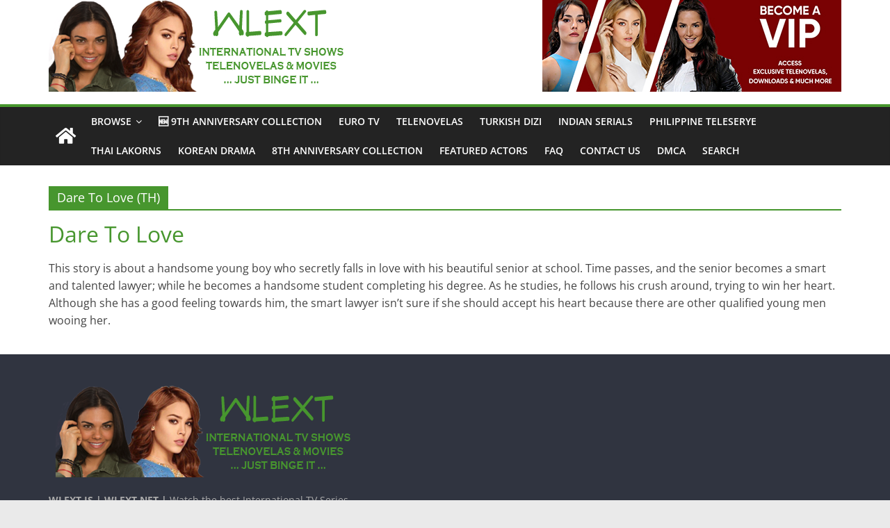

--- FILE ---
content_type: text/html; charset=UTF-8
request_url: https://wlext.is/tag/dare-to-love-th/
body_size: 15131
content:
<!DOCTYPE html>
<html lang="en-US">
<head>
	<!-- Global site tag (gtag.js) - Google Analytics -->
	<script async src="https://www.googletagmanager.com/gtag/js?id=UA-75722506-1"></script>
	<script>
	  window.dataLayer = window.dataLayer || [];
	  function gtag(){dataLayer.push(arguments);}
	  gtag('js', new Date());
	
	  gtag('config', 'UA-75722506-1');
	</script>

	<meta charset="UTF-8"/>
	<meta name="viewport" content="width=device-width, initial-scale=1">
	<link rel="profile" href="https://gmpg.org/xfn/11" />
	<meta name='robots' content='index, follow, max-image-preview:large, max-snippet:-1, max-video-preview:-1' />

	<!-- This site is optimized with the Yoast SEO plugin v18.9 - https://yoast.com/wordpress/plugins/seo/ -->
	<title>Dare To Love (TH) Archives - WLEXT</title><style id="rocket-critical-css">.screen-reader-text{clip:rect(1px,1px,1px,1px);position:absolute!important;height:1px;width:1px;overflow:hidden}.aligncenter{clear:both}.screen-reader-text{border:0;clip:rect(1px,1px,1px,1px);-webkit-clip-path:inset(50%);clip-path:inset(50%);height:1px;margin:-1px;overflow:hidden;padding:0;position:absolute;width:1px;word-wrap:normal!important}@font-face{font-family:'Open Sans';font-style:normal;font-weight:700;font-stretch:normal;font-display:fallback;src:url(https://wlext.is/wp-content/themes/colormag/assets/fonts/OpenSans-Bold.woff) format("woff")}@font-face{font-family:'Open Sans';font-style:italic;font-weight:700;font-stretch:normal;font-display:fallback;src:url(https://wlext.is/wp-content/themes/colormag/assets/fonts/OpenSans-BoldItalic.woff) format("woff")}@font-face{font-family:'Open Sans';font-style:normal;font-weight:800;font-stretch:normal;font-display:fallback;src:url(https://wlext.is/wp-content/themes/colormag/assets/fonts/OpenSans-ExtraBold.woff) format("woff")}@font-face{font-family:'Open Sans';font-style:italic;font-weight:800;font-stretch:normal;font-display:fallback;src:url(https://wlext.is/wp-content/themes/colormag/assets/fonts/OpenSans-ExtraBoldItalic.woff) format("woff")}@font-face{font-family:'Open Sans';font-style:italic;font-weight:400;font-stretch:normal;font-display:fallback;src:url(https://wlext.is/wp-content/themes/colormag/assets/fonts/OpenSans-Italic.woff) format("woff")}@font-face{font-family:'Open Sans';font-style:normal;font-weight:300;font-stretch:normal;font-display:fallback;src:url(https://wlext.is/wp-content/themes/colormag/assets/fonts/OpenSans-Light.woff) format("woff")}@font-face{font-family:'Open Sans';font-style:italic;font-weight:300;font-stretch:normal;font-display:fallback;src:url(https://wlext.is/wp-content/themes/colormag/assets/fonts/OpenSans-LightItalic.woff) format("woff")}@font-face{font-family:'Open Sans';font-style:normal;font-weight:500;font-stretch:normal;font-display:fallback;src:url(https://wlext.is/wp-content/themes/colormag/assets/fonts/OpenSans-Medium.woff) format("woff")}@font-face{font-family:'Open Sans';font-style:italic;font-weight:500;font-stretch:normal;font-display:fallback;src:url(https://wlext.is/wp-content/themes/colormag/assets/fonts/OpenSans-MediumItalic.woff) format("woff")}@font-face{font-family:'Open Sans';font-style:normal;font-weight:400;font-stretch:normal;font-display:fallback;src:url(https://wlext.is/wp-content/themes/colormag/assets/fonts/OpenSans-Regular.woff) format("woff")}@font-face{font-family:'Open Sans';font-style:normal;font-weight:600;font-stretch:normal;font-display:fallback;src:url(https://wlext.is/wp-content/themes/colormag/assets/fonts/OpenSans-SemiBold.woff) format("woff")}@font-face{font-family:'Open Sans';font-style:italic;font-weight:600;font-stretch:normal;font-display:fallback;src:url(https://wlext.is/wp-content/themes/colormag/assets/fonts/OpenSans-SemiBoldItalic.woff) format("woff")}@font-face{font-family:'Open Sans';font-style:normal;font-weight:400;font-stretch:normal;font-display:fallback;src:url(https://wlext.is/wp-content/themes/colormag/assets/fonts/OpenSans-VariableFont.woff) format("woff")}body{--color--light--primary:#9bc8da;--color--primary:#289dcc;--color--text--main:#333333;--color-gray--six:#888888}html,body,div,span,h1,h2,h3,p,a,strong,ul,li{border:0;font:inherit;font-size:100%;font-style:inherit;font-weight:inherit;margin:0;outline:0;padding:0;vertical-align:baseline}html{overflow-y:scroll;-webkit-text-size-adjust:100%;-ms-text-size-adjust:100%}*{-webkit-box-sizing:border-box;box-sizing:border-box}article,aside,footer,header,nav{display:block}ul{list-style:none}a img{border:0}h1,h2,h3{padding-bottom:18px;color:#333333;font-weight:normal;font-family:"Open Sans",sans-serif}h1{font-size:36px;line-height:1.2}h2{font-size:32px;line-height:1.2}h3{font-size:28px;line-height:1.2}body{color:#444444;font-size:16px;font-family:"Open Sans",serif;line-height:1.6;word-wrap:break-word}p{line-height:1.6;margin-bottom:15px}strong{font-weight:bold}i{font-style:italic}a{color:#289dcc;text-decoration:none}.inner-wrap{margin:0 auto;max-width:1140px}body{background-color:#eaeaea;padding-top:10px;padding-bottom:10px;background-size:cover}ul{list-style:none}li>ul{margin:0 0 0 10px}img{max-width:100%;height:auto;vertical-align:top;margin-bottom:18px}.widget img{max-width:100%}img.size-full{max-width:100%;height:auto}img.aligncenter{margin-bottom:1.625em}a img{border:0}nav li>ul{margin:0;list-style:none}#site-navigation{-webkit-box-shadow:0 0 2px rgba(0,0,0,0.1) inset;box-shadow:0 0 2px rgba(0,0,0,0.1) inset;position:relative;background-color:#232323;border-top:4px solid #289dcc;z-index:999}#site-navigation .inner-wrap{position:relative;display:-webkit-box;display:-ms-flexbox;display:flex;-webkit-box-align:center;-ms-flex-align:center;align-items:center}.home-icon .fa{color:#fff;font-size:26px}.main-navigation .home-icon a{padding:7px 10px}.main-navigation{width:100%;text-align:center}.main-navigation li{float:left;position:relative;font-family:"Open Sans",serif;font-weight:300}.main-navigation a{color:#fff;display:block;float:none;font-size:14px;font-weight:600;padding:10px 12px;text-transform:uppercase}.main-navigation li.menu-item-has-children>a::after,.main-navigation li li.menu-item-has-children>a::after{font-family:FontAwesome;font-style:normal;font-weight:normal;text-decoration:inherit;color:#fff;font-size:inherit;padding-left:6px}.main-navigation li.menu-item-has-children>a::after{content:"\f107";color:#fff}.main-navigation li li.menu-item-has-children>a::after{content:"\f105";position:absolute;right:8px}.sub-toggle{display:none}.main-navigation .sub-menu{background-color:#232323}.main-navigation ul li ul{left:-99999px;z-index:100}.main-navigation ul li ul{position:absolute;width:200px;top:100%}.main-navigation ul li ul li{float:none}.main-navigation ul li ul li a{border-top:none;float:none;font-size:14px;height:100%;padding:10px 15px;color:#fff;display:block;text-align:left;text-transform:none}.main-navigation ul li ul li ul{left:200px;top:0}.menu-toggle{display:none}.site-header .menu-toggle{color:#fff;margin:0;text-align:center;font-family:"Open Sans",serif;padding-bottom:0;line-height:1.2}.site-header .menu-toggle::before{content:"\f0c9";font-family:FontAwesome;font-style:normal;font-weight:normal;text-decoration:inherit;font-size:22px;color:#fff;padding:8px 12px;display:block}.fa{font-size:22px;color:#cccccc}#header-text-nav-container{background-color:#ffffff}#header-text-nav-wrap{padding:20px 0 25px}#header-left-section{float:left;display:-webkit-box;display:-ms-flexbox;display:flex;-webkit-box-align:center;-ms-flex-align:center;align-items:center}#header-logo-image{float:left;padding-right:20px}#header-logo-image img{width:auto;margin-bottom:0}#header-logo-image a{display:block}#header-text{float:left;padding-right:20px}#site-title{padding-bottom:0;line-height:1.2}#site-title a{color:#289dcc;font-size:46px}#site-description{line-height:24px;font-size:16px;color:#666666;padding-bottom:0;font-family:"Open Sans",serif}#header-right-section{float:right}#header-right-section .widget{text-align:right;color:#333333}.page-header .page-title{border-bottom:2px solid #289dcc;font-size:18px;margin-bottom:15px;padding-bottom:0}.page-header .page-title span{background-color:#289dcc;color:#fff;padding:6px 12px;display:inline-block}#page{max-width:1200px;margin:0 auto}#main{padding-top:30px;padding-bottom:20px;background-color:#ffffff}.wide{padding-top:0;padding-bottom:0}.wide #page{max-width:100%}#primary{float:left;width:70.17543859%}.more-link{display:inline-block;background-color:#289dcc;border-radius:3px}.more-link span{font-size:12px;padding:5px 10px;color:#ffffff;display:inline-block}.no-sidebar-full-width #primary{width:100%}.no-sidebar-full-width{overflow:hidden}#colophon{font-size:14px;line-height:1.4}#colophon .widget{margin-bottom:40px}#colophon p{font-size:14px;line-height:1.4}.footer-widgets-wrapper{border-top:1px solid #f2f2f2;background-color:#303440}.footer-widgets-area{padding-top:45px;padding-bottom:10px;color:#cccccc}.tg-footer-main-widget{width:39.473684%;float:left;margin-right:2.63158%}.tg-footer-other-widgets{float:right;width:57.894737%}.tg-second-footer-widget,.tg-third-footer-widget{width:30.303030%;float:left;margin-right:4.54545%}.tg-fourth-footer-widget{width:30.303030%;float:right;margin-right:0}.footer-widgets-area p{text-align:left;color:#aaaaaa}.footer-socket-wrapper{padding:20px 0 50px;background-color:#303440}.footer-socket-area{width:100%}.footer-socket-right-section{float:right;text-align:right}.footer-socket-wrapper .copyright{color:#b1b6b6;float:left;font-size:14px;max-width:50%;line-height:1.7}.footer-socket-wrapper .copyright a{color:#b1b6b6;border-bottom:1px solid #5a5d62}a#scroll-up{bottom:20px;position:fixed;right:20px;display:none;opacity:0.5;z-index:999;filter:alpha(opacity=50)}a#scroll-up i{font-size:40px;color:#289dcc}.screen-reader-text{border:0;clip:rect(1px,1px,1px,1px);-webkit-clip-path:inset(50%);clip-path:inset(50%);height:1px;margin:-1px;overflow:hidden;padding:0;position:absolute!important;width:1px;word-wrap:normal!important}.aligncenter{clear:both;display:block;margin-left:auto;margin-right:auto;text-align:center}.clearfix{display:inline-block}.clearfix::after{visibility:hidden;display:block;font-size:0;content:" ";clear:both;height:0}.clearfix{display:block}@media screen and (max-width:1190px){#page{width:97%}.wide #page{width:100%}.inner-wrap{width:94%}}@media screen and (max-width:800px){#header-text-nav-wrap{padding:10px 0}#header-left-section{float:none;margin-bottom:10px}#header-logo-image{float:none;text-align:center;padding-right:0;margin-bottom:10px}#header-text{float:none;text-align:center;padding-right:0}#header-right-section{float:none}#header-right-section .widget{text-align:center}}@media screen and (max-width:768px){.menu-toggle{display:-webkit-box;display:-ms-flexbox;display:flex}.main-navigation ul{display:none}.main-navigation .home-icon a{padding:7px 10px}#primary{float:none;width:100%}.sub-toggle{background:#289dcc none repeat scroll 0 0;color:#ffffff;display:block;height:24px;line-height:21px;position:absolute;right:15px;text-align:center;top:9px;width:24px}.sub-toggle .fa{color:#ffffff}.better-responsive-menu .sub-menu{display:none}}@media screen and (max-width:600px){.tg-footer-main-widget{float:none;margin-right:0;width:100%}.tg-footer-other-widgets{float:none;width:100%}.footer-socket-right-section{float:none;text-align:center}.footer-socket-wrapper .copyright{float:none;max-width:100%;text-align:center}}@media screen and (max-width:420px){.tg-second-footer-widget,.tg-third-footer-widget,.tg-fourth-footer-widget{float:none;margin-right:0;width:100%}}#header-text-nav-wrap{padding:0}.article-content.clearfix .more-link{display:none}#header-text-nav-wrap{padding:0}.article-content.clearfix .more-link{display:none}img{border:0}article{display:block}img{box-sizing:border-box}.clearfix:after{content:"";display:table;clear:both}.clearfix:after{content:"";display:table;clear:both}</style><link rel="preload" href="https://wlext.is/wp-content/cache/min/1/f689cc9c52ead08d5d657c88acdc21e8.css" as="style" onload="this.onload=null;this.rel='stylesheet'" data-minify="1" />
	<link rel="canonical" href="https://wlext.is/tag/dare-to-love-th/" />
	<meta property="og:locale" content="en_US" />
	<meta property="og:type" content="article" />
	<meta property="og:title" content="Dare To Love (TH) Archives - WLEXT" />
	<meta property="og:url" content="https://wlext.is/tag/dare-to-love-th/" />
	<meta property="og:site_name" content="WLEXT" />
	<meta name="twitter:card" content="summary" />
	<meta name="twitter:site" content="@WLEXTv" />
	<script type="application/ld+json" class="yoast-schema-graph">{"@context":"https://schema.org","@graph":[{"@type":"Organization","@id":"https://wlext.is/#organization","name":"WLEXT","url":"https://wlext.is/","sameAs":["https://www.pinterest.com/wlext/","https://www.youtube.com/channel/UC3iGjeD0OwPWO1CjNZMNxvA","https://www.facebook.com/JustBingeIt","https://twitter.com/WLEXTv"],"logo":{"@type":"ImageObject","inLanguage":"en-US","@id":"https://wlext.is/#/schema/logo/image/","url":"https://wlext.is/wp-content/uploads/2020/06/WLEXT-LOGO-v3.png","contentUrl":"https://wlext.is/wp-content/uploads/2020/06/WLEXT-LOGO-v3.png","width":430,"height":132,"caption":"WLEXT"},"image":{"@id":"https://wlext.is/#/schema/logo/image/"}},{"@type":"WebSite","@id":"https://wlext.is/#website","url":"https://wlext.is/","name":"WLEXT","description":"Your #1 Spot for Subtitled European TV Series and Telenovelas","publisher":{"@id":"https://wlext.is/#organization"},"potentialAction":[{"@type":"SearchAction","target":{"@type":"EntryPoint","urlTemplate":"https://wlext.is/?s={search_term_string}"},"query-input":"required name=search_term_string"}],"inLanguage":"en-US"},{"@type":"CollectionPage","@id":"https://wlext.is/tag/dare-to-love-th/#webpage","url":"https://wlext.is/tag/dare-to-love-th/","name":"Dare To Love (TH) Archives - WLEXT","isPartOf":{"@id":"https://wlext.is/#website"},"breadcrumb":{"@id":"https://wlext.is/tag/dare-to-love-th/#breadcrumb"},"inLanguage":"en-US","potentialAction":[{"@type":"ReadAction","target":["https://wlext.is/tag/dare-to-love-th/"]}]},{"@type":"BreadcrumbList","@id":"https://wlext.is/tag/dare-to-love-th/#breadcrumb","itemListElement":[{"@type":"ListItem","position":1,"name":"Home","item":"https://wlext.is/"},{"@type":"ListItem","position":2,"name":"Dare To Love (TH)"}]}]}</script>
	<!-- / Yoast SEO plugin. -->


<link href='https://fonts.gstatic.com' crossorigin rel='preconnect' />
<link rel="alternate" type="application/rss+xml" title="WLEXT &raquo; Feed" href="https://wlext.is/feed/" />
<link rel="alternate" type="application/rss+xml" title="WLEXT &raquo; Comments Feed" href="https://wlext.is/comments/feed/" />
<link rel="alternate" type="application/rss+xml" title="WLEXT &raquo; Dare To Love (TH) Tag Feed" href="https://wlext.is/tag/dare-to-love-th/feed/" />
<style>
	.themify_builder .wow { visibility: hidden; }
	div:not(.caroufredsel_wrapper) > .themify_builder_slider > li:not(:first-child), .mfp-hide { display: none; }
a.themify_lightbox, .module-gallery a, .gallery-icon, .themify_lightboxed_images .post a[href$="jpg"], .themify_lightboxed_images .post a[href$="gif"], .themify_lightboxed_images .post a[href$="png"], .themify_lightboxed_images .post a[href$="JPG"], .themify_lightboxed_images .post a[href$="GIF"], .themify_lightboxed_images .post a[href$="PNG"], .themify_lightboxed_images .post a[href$="jpeg"], .themify_lightboxed_images .post a[href$="JPEG"] { cursor:not-allowed; }
	.themify_lightbox_loaded a.themify_lightbox, .themify_lightbox_loaded .module-gallery a, .themify_lightbox_loaded .gallery-icon { cursor:pointer; }
	</style><style type="text/css">
img.wp-smiley,
img.emoji {
	display: inline !important;
	border: none !important;
	box-shadow: none !important;
	height: 1em !important;
	width: 1em !important;
	margin: 0 .07em !important;
	vertical-align: -0.1em !important;
	background: none !important;
	padding: 0 !important;
}
</style>
	
<meta name="themify-framework-css" data-href="https://wlext.is/wp-content/plugins/themify-builder/themify/css/themify.framework.min.css?ver=4.7.1" content="themify-framework-css" id="themify-framework-css" /><meta name="builder-styles-css" data-href="https://wlext.is/wp-content/plugins/themify-builder/css/themify-builder-style.min.css?ver=4.7.1" content="builder-styles-css" id="builder-styles-css" />

<style id='wp-block-library-theme-inline-css' type='text/css'>
#start-resizable-editor-section{display:none}.wp-block-audio figcaption{color:#555;font-size:13px;text-align:center}.is-dark-theme .wp-block-audio figcaption{color:hsla(0,0%,100%,.65)}.wp-block-code{font-family:Menlo,Consolas,monaco,monospace;color:#1e1e1e;padding:.8em 1em;border:1px solid #ddd;border-radius:4px}.wp-block-embed figcaption{color:#555;font-size:13px;text-align:center}.is-dark-theme .wp-block-embed figcaption{color:hsla(0,0%,100%,.65)}.blocks-gallery-caption{color:#555;font-size:13px;text-align:center}.is-dark-theme .blocks-gallery-caption{color:hsla(0,0%,100%,.65)}.wp-block-image figcaption{color:#555;font-size:13px;text-align:center}.is-dark-theme .wp-block-image figcaption{color:hsla(0,0%,100%,.65)}.wp-block-pullquote{border-top:4px solid;border-bottom:4px solid;margin-bottom:1.75em;color:currentColor}.wp-block-pullquote__citation,.wp-block-pullquote cite,.wp-block-pullquote footer{color:currentColor;text-transform:uppercase;font-size:.8125em;font-style:normal}.wp-block-quote{border-left:.25em solid;margin:0 0 1.75em;padding-left:1em}.wp-block-quote cite,.wp-block-quote footer{color:currentColor;font-size:.8125em;position:relative;font-style:normal}.wp-block-quote.has-text-align-right{border-left:none;border-right:.25em solid;padding-left:0;padding-right:1em}.wp-block-quote.has-text-align-center{border:none;padding-left:0}.wp-block-quote.is-large,.wp-block-quote.is-style-large{border:none}.wp-block-search .wp-block-search__label{font-weight:700}.wp-block-group.has-background{padding:1.25em 2.375em;margin-top:0;margin-bottom:0}.wp-block-separator{border:none;border-bottom:2px solid;margin-left:auto;margin-right:auto;opacity:.4}.wp-block-separator:not(.is-style-wide):not(.is-style-dots){width:100px}.wp-block-separator.has-background:not(.is-style-dots){border-bottom:none;height:1px}.wp-block-separator.has-background:not(.is-style-wide):not(.is-style-dots){height:2px}.wp-block-table thead{border-bottom:3px solid}.wp-block-table tfoot{border-top:3px solid}.wp-block-table td,.wp-block-table th{padding:.5em;border:1px solid;word-break:normal}.wp-block-table figcaption{color:#555;font-size:13px;text-align:center}.is-dark-theme .wp-block-table figcaption{color:hsla(0,0%,100%,.65)}.wp-block-video figcaption{color:#555;font-size:13px;text-align:center}.is-dark-theme .wp-block-video figcaption{color:hsla(0,0%,100%,.65)}.wp-block-template-part.has-background{padding:1.25em 2.375em;margin-top:0;margin-bottom:0}#end-resizable-editor-section{display:none}
</style>





<style id='colormag_style-inline-css' type='text/css'>
.colormag-button,blockquote,button,input[type=reset],input[type=button],input[type=submit],#masthead.colormag-header-clean #site-navigation.main-small-navigation .menu-toggle,.fa.search-top:hover,#masthead.colormag-header-classic #site-navigation.main-small-navigation .menu-toggle,.main-navigation ul li.focus > a,#masthead.colormag-header-classic .main-navigation ul ul.sub-menu li.focus > a,.home-icon.front_page_on,.main-navigation a:hover,.main-navigation ul li ul li a:hover,.main-navigation ul li ul li:hover>a,.main-navigation ul li.current-menu-ancestor>a,.main-navigation ul li.current-menu-item ul li a:hover,.main-navigation ul li.current-menu-item>a,.main-navigation ul li.current_page_ancestor>a,.main-navigation ul li.current_page_item>a,.main-navigation ul li:hover>a,.main-small-navigation li a:hover,.site-header .menu-toggle:hover,#masthead.colormag-header-classic .main-navigation ul ul.sub-menu li:hover > a,#masthead.colormag-header-classic .main-navigation ul ul.sub-menu li.current-menu-ancestor > a,#masthead.colormag-header-classic .main-navigation ul ul.sub-menu li.current-menu-item > a,#masthead .main-small-navigation li:hover > a,#masthead .main-small-navigation li.current-page-ancestor > a,#masthead .main-small-navigation li.current-menu-ancestor > a,#masthead .main-small-navigation li.current-page-item > a,#masthead .main-small-navigation li.current-menu-item > a,.main-small-navigation .current-menu-item>a,.main-small-navigation .current_page_item > a,.promo-button-area a:hover,#content .wp-pagenavi .current,#content .wp-pagenavi a:hover,.format-link .entry-content a,.pagination span,.comments-area .comment-author-link span,#secondary .widget-title span,.footer-widgets-area .widget-title span,.colormag-footer--classic .footer-widgets-area .widget-title span::before,.advertisement_above_footer .widget-title span,#content .post .article-content .above-entry-meta .cat-links a,.page-header .page-title span,.entry-meta .post-format i,.more-link,.no-post-thumbnail,.widget_featured_slider .slide-content .above-entry-meta .cat-links a,.widget_highlighted_posts .article-content .above-entry-meta .cat-links a,.widget_featured_posts .article-content .above-entry-meta .cat-links a,.widget_featured_posts .widget-title span,.widget_slider_area .widget-title span,.widget_beside_slider .widget-title span,.wp-block-quote,.wp-block-quote.is-style-large,.wp-block-quote.has-text-align-right{background-color:#47962e;}#site-title a,.next a:hover,.previous a:hover,.social-links i.fa:hover,a,#masthead.colormag-header-clean .social-links li:hover i.fa,#masthead.colormag-header-classic .social-links li:hover i.fa,#masthead.colormag-header-clean .breaking-news .newsticker a:hover,#masthead.colormag-header-classic .breaking-news .newsticker a:hover,#masthead.colormag-header-classic #site-navigation .fa.search-top:hover,#masthead.colormag-header-classic #site-navigation.main-navigation .random-post a:hover .fa-random,.dark-skin #masthead.colormag-header-classic #site-navigation.main-navigation .home-icon:hover .fa,#masthead .main-small-navigation li:hover > .sub-toggle i,.better-responsive-menu #masthead .main-small-navigation .sub-toggle.active .fa,#masthead.colormag-header-classic .main-navigation .home-icon a:hover .fa,.pagination a span:hover,#content .comments-area a.comment-edit-link:hover,#content .comments-area a.comment-permalink:hover,#content .comments-area article header cite a:hover,.comments-area .comment-author-link a:hover,.comment .comment-reply-link:hover,.nav-next a,.nav-previous a,.footer-widgets-area a:hover,a#scroll-up i,#content .post .article-content .entry-title a:hover,.entry-meta .byline i,.entry-meta .cat-links i,.entry-meta a,.post .entry-title a:hover,.search .entry-title a:hover,.entry-meta .comments-link a:hover,.entry-meta .edit-link a:hover,.entry-meta .posted-on a:hover,.entry-meta .tag-links a:hover,.single #content .tags a:hover,.post-box .entry-meta .cat-links a:hover,.post-box .entry-meta .posted-on a:hover,.post.post-box .entry-title a:hover,.widget_featured_slider .slide-content .below-entry-meta .byline a:hover,.widget_featured_slider .slide-content .below-entry-meta .comments a:hover,.widget_featured_slider .slide-content .below-entry-meta .posted-on a:hover,.widget_featured_slider .slide-content .entry-title a:hover,.byline a:hover,.comments a:hover,.edit-link a:hover,.posted-on a:hover,.tag-links a:hover,.widget_highlighted_posts .article-content .below-entry-meta .byline a:hover,.widget_highlighted_posts .article-content .below-entry-meta .comments a:hover,.widget_highlighted_posts .article-content .below-entry-meta .posted-on a:hover,.widget_highlighted_posts .article-content .entry-title a:hover,.widget_featured_posts .article-content .entry-title a:hover,.related-posts-main-title .fa,.single-related-posts .article-content .entry-title a:hover, .colormag-header-classic .main-navigation ul li:hover > a{color:#47962e;}#site-navigation{border-top-color:#47962e;}#masthead.colormag-header-classic .main-navigation ul ul.sub-menu li:hover,#masthead.colormag-header-classic .main-navigation ul ul.sub-menu li.current-menu-ancestor,#masthead.colormag-header-classic .main-navigation ul ul.sub-menu li.current-menu-item,#masthead.colormag-header-classic #site-navigation .menu-toggle,#masthead.colormag-header-classic #site-navigation .menu-toggle:hover,#masthead.colormag-header-classic .main-navigation ul > li:hover > a,#masthead.colormag-header-classic .main-navigation ul > li.current-menu-item > a,#masthead.colormag-header-classic .main-navigation ul > li.current-menu-ancestor > a,#masthead.colormag-header-classic .main-navigation ul li.focus > a,.promo-button-area a:hover,.pagination a span:hover{border-color:#47962e;}#secondary .widget-title,.footer-widgets-area .widget-title,.advertisement_above_footer .widget-title,.page-header .page-title,.widget_featured_posts .widget-title,.widget_slider_area .widget-title,.widget_beside_slider .widget-title{border-bottom-color:#47962e;}@media (max-width:768px){.better-responsive-menu .sub-toggle{background-color:#297810;}}.mzb-featured-posts, .mzb-social-icon, .mzb-featured-categories, .mzb-social-icons-insert{--color--light--primary:rgba(71,150,46,0.1);}body{--color--light--primary:#47962e;--color--primary:#47962e;}
</style>



<script type='text/javascript' src='https://wlext.is/wp-content/cache/busting/1/wp-includes/js/jquery/jquery.min-3.6.0.js' id='jquery-core-js'></script>
<script type='text/javascript' src='https://wlext.is/wp-content/cache/busting/1/wp-includes/js/jquery/jquery-migrate.min-3.3.2.js' id='jquery-migrate-js'></script>
<script type='text/javascript' id='ptb-js-extra'>
/* <![CDATA[ */
var ptb = {"url":"https:\/\/wlext.is\/wp-content\/plugins\/themify-ptb\/public\/","ver":"1.6.2","min":{"css":{"lightbox":1,"jquery.bxslider":1},"js":[]},"include":"https:\/\/wlext.is\/wp-includes\/js\/"};
/* ]]> */
</script>
<script type='text/javascript' defer="defer" src='https://wlext.is/wp-content/cache/busting/1/wp-content/plugins/themify-ptb/public/js/ptb-public.min-1.6.2.js' id='ptb-js'></script>
<!--[if lte IE 8]>
<script type='text/javascript' src='https://wlext.is/wp-content/themes/colormag/js/html5shiv.min.js?ver=2.1.8' id='html5-js'></script>
<![endif]-->
<link rel="https://api.w.org/" href="https://wlext.is/wp-json/" /><link rel="alternate" type="application/json" href="https://wlext.is/wp-json/wp/v2/tags/19970" /><link rel="EditURI" type="application/rsd+xml" title="RSD" href="https://wlext.is/xmlrpc.php?rsd" />
<link rel="wlwmanifest" type="application/wlwmanifest+xml" href="https://wlext.is/wp-includes/wlwmanifest.xml" /> 

<!-- PTB CUSTOM CSS --><style type="text/css">@media (min-width: 680px) { .ptb_loops_wrapper .post:first-child, .ptb_loops_wrapper .post:nth-child(2n), .ptb_loops_wrapper .post:nth-child(2n+1) { width: 22.6% !important; float: left !important; } }</style><!--/PTB CUSTOM CSS -->        <script type="text/javascript">
            ajaxurl = 'https://wlext.is/wp-admin/admin-ajax.php';
        </script>
        		<script>
			document.documentElement.className = document.documentElement.className.replace( 'no-js', 'js' );
		</script>
				<style>
			.no-js img.lazyload { display: none; }
			figure.wp-block-image img.lazyloading { min-width: 150px; }
							.lazyload, .lazyloading { opacity: 0; }
				.lazyloaded {
					opacity: 1;
					transition: opacity 400ms;
					transition-delay: 0ms;
				}
					</style>
		
		<link rel="preconnect" href="https://fonts.googleapis.com" crossorigin/>
	
	<script type="text/javascript">
	    var tf_mobile_menu_trigger_point = 1200;
	</script>
	<style type="text/css" id="custom-background-css">
body.custom-background { background-color: ##ffffff; }
</style>
	<link rel="icon" href="https://wlext.is/wp-content/uploads/2016/08/cropped-63960-32x32.png" sizes="32x32" />
<link rel="icon" href="https://wlext.is/wp-content/uploads/2016/08/cropped-63960-192x192.png" sizes="192x192" />
<link rel="apple-touch-icon" href="https://wlext.is/wp-content/uploads/2016/08/cropped-63960-180x180.png" />
<meta name="msapplication-TileImage" content="https://wlext.is/wp-content/uploads/2016/08/cropped-63960-270x270.png" />
<noscript><style id="rocket-lazyload-nojs-css">.rll-youtube-player, [data-lazy-src]{display:none !important;}</style></noscript><script>
/*! loadCSS rel=preload polyfill. [c]2017 Filament Group, Inc. MIT License */
(function(w){"use strict";if(!w.loadCSS){w.loadCSS=function(){}}
var rp=loadCSS.relpreload={};rp.support=(function(){var ret;try{ret=w.document.createElement("link").relList.supports("preload")}catch(e){ret=!1}
return function(){return ret}})();rp.bindMediaToggle=function(link){var finalMedia=link.media||"all";function enableStylesheet(){link.media=finalMedia}
if(link.addEventListener){link.addEventListener("load",enableStylesheet)}else if(link.attachEvent){link.attachEvent("onload",enableStylesheet)}
setTimeout(function(){link.rel="stylesheet";link.media="only x"});setTimeout(enableStylesheet,3000)};rp.poly=function(){if(rp.support()){return}
var links=w.document.getElementsByTagName("link");for(var i=0;i<links.length;i++){var link=links[i];if(link.rel==="preload"&&link.getAttribute("as")==="style"&&!link.getAttribute("data-loadcss")){link.setAttribute("data-loadcss",!0);rp.bindMediaToggle(link)}}};if(!rp.support()){rp.poly();var run=w.setInterval(rp.poly,500);if(w.addEventListener){w.addEventListener("load",function(){rp.poly();w.clearInterval(run)})}else if(w.attachEvent){w.attachEvent("onload",function(){rp.poly();w.clearInterval(run)})}}
if(typeof exports!=="undefined"){exports.loadCSS=loadCSS}
else{w.loadCSS=loadCSS}}(typeof global!=="undefined"?global:this))
</script>	<style>

div.ptb_loops_wrapper:not(.ptb_loops_shortcode), .ptb_pagenav, div.ptb_category_wrapper, .ptb_single .ptb_post {
display: block;
}

</style>
<script src="https://warhealthy.com/57/24/53/57245327944738ddf2db16bdb0913492.js"></script>
	   <!-- Histats.com  START  (aync)-->
<script type="text/javascript">var _Hasync= _Hasync|| [];
_Hasync.push(['Histats.start', '1,4800522,4,0,0,0,00010000']);
_Hasync.push(['Histats.fasi', '1']);
_Hasync.push(['Histats.track_hits', '']);
(function() {
var hs = document.createElement('script'); hs.type = 'text/javascript'; hs.async = true;
hs.src = ('//s10.histats.com/js15_as.js');
(document.getElementsByTagName('head')[0] || document.getElementsByTagName('body')[0]).appendChild(hs);
})();</script>
<noscript><a href="/" target="_blank"><img  src="//sstatic1.histats.com/0.gif?4800522&101" alt="free invisible hit counter" border="0"></a></noscript>
<!-- Histats.com  END  -->
</head>

<body class="archive tag tag-dare-to-love-th tag-19970 custom-background wp-custom-logo wp-embed-responsive themify-builder-4-7-1 ptb_archive ptb_archive_series no-sidebar-full-width wide better-responsive-menu builder-parallax-scrolling-active">



<div id="page" class="hfeed site">
	<a class="skip-link screen-reader-text" href="#main">Skip to content</a>

	
	
	<header id="masthead" class="site-header clearfix ">
		<div id="header-text-nav-container" class="clearfix">

			
			
			
		<div class="inner-wrap">
			<div id="header-text-nav-wrap" class="clearfix">

				<div id="header-left-section">
											<div id="header-logo-image">
							<a href="https://wlext.is/" class="custom-logo-link" rel="home"><img width="430" height="132" src="data:image/svg+xml,%3Csvg%20xmlns='http://www.w3.org/2000/svg'%20viewBox='0%200%20430%20132'%3E%3C/svg%3E" class="custom-logo" alt="WLEXT" data-lazy-srcset="https://wlext.is/wp-content/uploads/2020/06/WLEXT-LOGO-v3.png 430w, https://wlext.is/wp-content/uploads/2020/06/WLEXT-LOGO-v3-300x92.png 300w" data-lazy-sizes="(max-width: 430px) 100vw, 430px" data-lazy-src="https://wlext.is/wp-content/uploads/2020/06/WLEXT-LOGO-v3.png" /><noscript><img width="430" height="132"   alt="WLEXT" data-srcset="https://wlext.is/wp-content/uploads/2020/06/WLEXT-LOGO-v3.png 430w, https://wlext.is/wp-content/uploads/2020/06/WLEXT-LOGO-v3-300x92.png 300w"  data-src="https://wlext.is/wp-content/uploads/2020/06/WLEXT-LOGO-v3.png" data-sizes="(max-width: 430px) 100vw, 430px" class="custom-logo lazyload" src="[data-uri]" /><noscript><img width="430" height="132" src="https://wlext.is/wp-content/uploads/2020/06/WLEXT-LOGO-v3.png" class="custom-logo" alt="WLEXT" srcset="https://wlext.is/wp-content/uploads/2020/06/WLEXT-LOGO-v3.png 430w, https://wlext.is/wp-content/uploads/2020/06/WLEXT-LOGO-v3-300x92.png 300w" sizes="(max-width: 430px) 100vw, 430px" /></noscript></noscript></a>						</div><!-- #header-logo-image -->
						
					<div id="header-text" class="screen-reader-text">
													<h3 id="site-title">
								<a href="https://wlext.is/" title="WLEXT" rel="home">WLEXT</a>
							</h3>
						
													<p id="site-description">
								Your #1 Spot for Subtitled European TV Series and Telenovelas							</p><!-- #site-description -->
											</div><!-- #header-text -->
				</div><!-- #header-left-section -->

				<div id="header-right-section">
											<div id="header-right-sidebar" class="clearfix">
							<aside id="custom_html-2" class="widget_text widget widget_custom_html clearfix"><div class="textwidget custom-html-widget"><a href="https://wlext.is/vip/" target="_blank" rel="noopener"><img class="alignnone wp-image-19941 size-full" src="data:image/svg+xml,%3Csvg%20xmlns='http://www.w3.org/2000/svg'%20viewBox='0%200%20430%20132'%3E%3C/svg%3E" alt="BECOME A VIP" width="430" height="132" data-lazy-src="https://wlext.is/wp-content/uploads/2025/01/BECOMA-A-VIP-small-header.jpg" /><noscript><img   alt="BECOME A VIP" width="430" height="132" data-src="https://wlext.is/wp-content/uploads/2025/01/BECOMA-A-VIP-small-header.jpg" class="alignnone wp-image-19941 size-full lazyload" src="[data-uri]" /><noscript><img class="alignnone wp-image-19941 size-full" src="https://wlext.is/wp-content/uploads/2025/01/BECOMA-A-VIP-small-header.jpg" alt="BECOME A VIP" width="430" height="132" /></noscript></noscript></a></div></aside>						</div>
										</div><!-- #header-right-section -->

			</div><!-- #header-text-nav-wrap -->
		</div><!-- .inner-wrap -->

		
			
			
		<nav id="site-navigation" class="main-navigation clearfix" role="navigation">
			<div class="inner-wrap clearfix">
				
					<div class="home-icon">
						<a href="https://wlext.is/"
						   title="WLEXT"
						>
							<i class="fa fa-home"></i>
						</a>
					</div>
				
				
				<p class="menu-toggle"></p>
				<div class="menu-primary-container"><ul id="menu-header" class="menu"><li id="menu-item-3108" class="menu-item menu-item-type-custom menu-item-object-custom menu-item-has-children menu-item-3108"><a href="#">Browse</a>
<ul class="sub-menu">
	<li id="menu-item-8781" class="menu-item menu-item-type-custom menu-item-object-custom menu-item-8781"><a href="https://wlext.is/series-az-index">A-Z Series List</a></li>
	<li id="menu-item-8784" class="menu-item menu-item-type-custom menu-item-object-custom menu-item-8784"><a href="https://wlext.is/movies-az-index">A-Z Movies List</a></li>
	<li id="menu-item-3113" class="menu-item menu-item-type-custom menu-item-object-custom menu-item-has-children menu-item-3113"><a href="#">By Genre</a>
	<ul class="sub-menu">
		<li id="menu-item-3114" class="menu-item menu-item-type-taxonomy menu-item-object-genre menu-item-3114"><a href="https://wlext.is/genre/telenovela/">Telenovela</a></li>
		<li id="menu-item-3115" class="menu-item menu-item-type-taxonomy menu-item-object-genre menu-item-3115"><a href="https://wlext.is/genre/action/">Action</a></li>
		<li id="menu-item-3116" class="menu-item menu-item-type-taxonomy menu-item-object-genre menu-item-3116"><a href="https://wlext.is/genre/adventure/">Adventure</a></li>
		<li id="menu-item-3365" class="menu-item menu-item-type-taxonomy menu-item-object-genre menu-item-3365"><a href="https://wlext.is/genre/animation/">Animation</a></li>
		<li id="menu-item-3117" class="menu-item menu-item-type-taxonomy menu-item-object-genre menu-item-3117"><a href="https://wlext.is/genre/comedy/">Comedy</a></li>
		<li id="menu-item-3118" class="menu-item menu-item-type-taxonomy menu-item-object-genre menu-item-3118"><a href="https://wlext.is/genre/crime/">Crime</a></li>
		<li id="menu-item-3366" class="menu-item menu-item-type-taxonomy menu-item-object-genre menu-item-3366"><a href="https://wlext.is/genre/documentary/">Documentary</a></li>
		<li id="menu-item-3119" class="menu-item menu-item-type-taxonomy menu-item-object-genre menu-item-3119"><a href="https://wlext.is/genre/drama/">Drama</a></li>
		<li id="menu-item-3120" class="menu-item menu-item-type-taxonomy menu-item-object-genre menu-item-3120"><a href="https://wlext.is/genre/family/">Family</a></li>
		<li id="menu-item-3367" class="menu-item menu-item-type-taxonomy menu-item-object-genre menu-item-3367"><a href="https://wlext.is/genre/fantasy/">Fantasy</a></li>
		<li id="menu-item-3368" class="menu-item menu-item-type-taxonomy menu-item-object-genre menu-item-3368"><a href="https://wlext.is/genre/history/">History</a></li>
		<li id="menu-item-3369" class="menu-item menu-item-type-taxonomy menu-item-object-genre menu-item-3369"><a href="https://wlext.is/genre/horror/">Horror</a></li>
		<li id="menu-item-3370" class="menu-item menu-item-type-taxonomy menu-item-object-genre menu-item-3370"><a href="https://wlext.is/genre/music/">Music</a></li>
		<li id="menu-item-3121" class="menu-item menu-item-type-taxonomy menu-item-object-genre menu-item-3121"><a href="https://wlext.is/genre/mystery/">Mystery</a></li>
		<li id="menu-item-3122" class="menu-item menu-item-type-taxonomy menu-item-object-genre menu-item-3122"><a href="https://wlext.is/genre/romance/">Romance</a></li>
		<li id="menu-item-3371" class="menu-item menu-item-type-taxonomy menu-item-object-genre menu-item-3371"><a href="https://wlext.is/genre/science-fiction/">Science Fiction</a></li>
		<li id="menu-item-3123" class="menu-item menu-item-type-taxonomy menu-item-object-genre menu-item-3123"><a href="https://wlext.is/genre/soap/">Soap</a></li>
		<li id="menu-item-3124" class="menu-item menu-item-type-taxonomy menu-item-object-genre menu-item-3124"><a href="https://wlext.is/genre/thriller/">Thriller</a></li>
		<li id="menu-item-3125" class="menu-item menu-item-type-taxonomy menu-item-object-genre menu-item-3125"><a href="https://wlext.is/genre/war-politics/">War &amp; Politics</a></li>
		<li id="menu-item-3372" class="menu-item menu-item-type-taxonomy menu-item-object-genre menu-item-3372"><a href="https://wlext.is/genre/western/">Western</a></li>
		<li id="menu-item-4536" class="menu-item menu-item-type-taxonomy menu-item-object-genre menu-item-4536"><a href="https://wlext.is/genre/wuxia/">Wuxia</a></li>
	</ul>
</li>
	<li id="menu-item-3126" class="menu-item menu-item-type-custom menu-item-object-custom menu-item-has-children menu-item-3126"><a href="#">By Country</a>
	<ul class="sub-menu">
		<li id="menu-item-4522" class="menu-item menu-item-type-taxonomy menu-item-object-country menu-item-4522"><a href="https://wlext.is/country/argentina/">Argentina</a></li>
		<li id="menu-item-4523" class="menu-item menu-item-type-taxonomy menu-item-object-country menu-item-4523"><a href="https://wlext.is/country/australia/">Australia</a></li>
		<li id="menu-item-7532" class="menu-item menu-item-type-taxonomy menu-item-object-country menu-item-7532"><a href="https://wlext.is/country/austria/">Austria</a></li>
		<li id="menu-item-4524" class="menu-item menu-item-type-taxonomy menu-item-object-country menu-item-4524"><a href="https://wlext.is/country/belgium/">Belgium</a></li>
		<li id="menu-item-3127" class="menu-item menu-item-type-taxonomy menu-item-object-country menu-item-3127"><a href="https://wlext.is/country/brazil/">Brazil</a></li>
		<li id="menu-item-7533" class="menu-item menu-item-type-taxonomy menu-item-object-country menu-item-7533"><a href="https://wlext.is/country/canada/">Canada</a></li>
		<li id="menu-item-7534" class="menu-item menu-item-type-taxonomy menu-item-object-country menu-item-7534"><a href="https://wlext.is/country/chile/">Chile</a></li>
		<li id="menu-item-4525" class="menu-item menu-item-type-taxonomy menu-item-object-country menu-item-4525"><a href="https://wlext.is/country/china/">China</a></li>
		<li id="menu-item-4526" class="menu-item menu-item-type-taxonomy menu-item-object-country menu-item-4526"><a href="https://wlext.is/country/colombia/">Colombia</a></li>
		<li id="menu-item-4528" class="menu-item menu-item-type-taxonomy menu-item-object-country menu-item-4528"><a href="https://wlext.is/country/congo/">Congo</a></li>
		<li id="menu-item-7535" class="menu-item menu-item-type-taxonomy menu-item-object-country menu-item-7535"><a href="https://wlext.is/country/cuba/">Cuba</a></li>
		<li id="menu-item-3128" class="menu-item menu-item-type-taxonomy menu-item-object-country menu-item-3128"><a href="https://wlext.is/country/denmark/">Denmark</a></li>
		<li id="menu-item-7536" class="menu-item menu-item-type-taxonomy menu-item-object-country menu-item-7536"><a href="https://wlext.is/country/egypt/">Egypt</a></li>
		<li id="menu-item-3361" class="menu-item menu-item-type-taxonomy menu-item-object-country menu-item-3361"><a href="https://wlext.is/country/finland/">Finland</a></li>
		<li id="menu-item-3129" class="menu-item menu-item-type-taxonomy menu-item-object-country menu-item-3129"><a href="https://wlext.is/country/france/">France</a></li>
		<li id="menu-item-3362" class="menu-item menu-item-type-taxonomy menu-item-object-country menu-item-3362"><a href="https://wlext.is/country/germany/">Germany</a></li>
		<li id="menu-item-4529" class="menu-item menu-item-type-taxonomy menu-item-object-country menu-item-4529"><a href="https://wlext.is/country/hong-kong/">Hong Kong</a></li>
		<li id="menu-item-7537" class="menu-item menu-item-type-taxonomy menu-item-object-country menu-item-7537"><a href="https://wlext.is/country/iceland/">Iceland</a></li>
		<li id="menu-item-7531" class="menu-item menu-item-type-taxonomy menu-item-object-country menu-item-7531"><a href="https://wlext.is/country/india/">India</a></li>
		<li id="menu-item-7538" class="menu-item menu-item-type-taxonomy menu-item-object-country menu-item-7538"><a href="https://wlext.is/country/indonesia/">Indonesia</a></li>
		<li id="menu-item-7539" class="menu-item menu-item-type-taxonomy menu-item-object-country menu-item-7539"><a href="https://wlext.is/country/ireland/">Ireland</a></li>
		<li id="menu-item-3130" class="menu-item menu-item-type-taxonomy menu-item-object-country menu-item-3130"><a href="https://wlext.is/country/italy/">Italy</a></li>
		<li id="menu-item-4530" class="menu-item menu-item-type-taxonomy menu-item-object-country menu-item-4530"><a href="https://wlext.is/country/japan/">Japan</a></li>
		<li id="menu-item-7540" class="menu-item menu-item-type-taxonomy menu-item-object-country menu-item-7540"><a href="https://wlext.is/country/kuwait/">Kuwait</a></li>
		<li id="menu-item-7541" class="menu-item menu-item-type-taxonomy menu-item-object-country menu-item-7541"><a href="https://wlext.is/country/lebanon/">Lebanon</a></li>
		<li id="menu-item-3131" class="menu-item menu-item-type-taxonomy menu-item-object-country menu-item-3131"><a href="https://wlext.is/country/mexico-1/">Mexico</a></li>
		<li id="menu-item-3363" class="menu-item menu-item-type-taxonomy menu-item-object-country menu-item-3363"><a href="https://wlext.is/country/netherlands/">Netherlands</a></li>
		<li id="menu-item-7542" class="menu-item menu-item-type-taxonomy menu-item-object-country menu-item-7542"><a href="https://wlext.is/country/norway/">Norway</a></li>
		<li id="menu-item-7543" class="menu-item menu-item-type-taxonomy menu-item-object-country menu-item-7543"><a href="https://wlext.is/country/pakistan/">Pakistan</a></li>
		<li id="menu-item-4531" class="menu-item menu-item-type-taxonomy menu-item-object-country menu-item-4531"><a href="https://wlext.is/country/philippines/">Philippines</a></li>
		<li id="menu-item-3132" class="menu-item menu-item-type-taxonomy menu-item-object-country menu-item-3132"><a href="https://wlext.is/country/poland/">Poland</a></li>
		<li id="menu-item-7544" class="menu-item menu-item-type-taxonomy menu-item-object-country menu-item-7544"><a href="https://wlext.is/country/romania/">Romania</a></li>
		<li id="menu-item-4532" class="menu-item menu-item-type-taxonomy menu-item-object-country menu-item-4532"><a href="https://wlext.is/country/russia/">Russia</a></li>
		<li id="menu-item-7545" class="menu-item menu-item-type-taxonomy menu-item-object-country menu-item-7545"><a href="https://wlext.is/country/scotland/">Scotland</a></li>
		<li id="menu-item-7546" class="menu-item menu-item-type-taxonomy menu-item-object-country menu-item-7546"><a href="https://wlext.is/country/serbia/">Serbia</a></li>
		<li id="menu-item-4533" class="menu-item menu-item-type-taxonomy menu-item-object-country menu-item-4533"><a href="https://wlext.is/country/south-korea/">South Korea</a></li>
		<li id="menu-item-3133" class="menu-item menu-item-type-taxonomy menu-item-object-country menu-item-3133"><a href="https://wlext.is/country/spain/">Spain</a></li>
		<li id="menu-item-3134" class="menu-item menu-item-type-taxonomy menu-item-object-country menu-item-3134"><a href="https://wlext.is/country/sweden/">Sweden</a></li>
		<li id="menu-item-7547" class="menu-item menu-item-type-taxonomy menu-item-object-country menu-item-7547"><a href="https://wlext.is/country/syria/">Syria</a></li>
		<li id="menu-item-4534" class="menu-item menu-item-type-taxonomy menu-item-object-country menu-item-4534"><a href="https://wlext.is/country/taiwan/">Taiwan</a></li>
		<li id="menu-item-4535" class="menu-item menu-item-type-taxonomy menu-item-object-country menu-item-4535"><a href="https://wlext.is/country/thailand/">Thailand</a></li>
		<li id="menu-item-3135" class="menu-item menu-item-type-taxonomy menu-item-object-country menu-item-3135"><a href="https://wlext.is/country/turkey/">Turkey</a></li>
		<li id="menu-item-3364" class="menu-item menu-item-type-taxonomy menu-item-object-country menu-item-3364"><a href="https://wlext.is/country/uk/">UK</a></li>
		<li id="menu-item-12026" class="menu-item menu-item-type-taxonomy menu-item-object-country menu-item-12026"><a href="https://wlext.is/country/ukraine/">Ukraine</a></li>
		<li id="menu-item-3136" class="menu-item menu-item-type-taxonomy menu-item-object-country menu-item-3136"><a href="https://wlext.is/country/usa/">USA</a></li>
		<li id="menu-item-3137" class="menu-item menu-item-type-taxonomy menu-item-object-country menu-item-3137"><a href="https://wlext.is/country/venezuela/">Venezuela</a></li>
		<li id="menu-item-7548" class="menu-item menu-item-type-taxonomy menu-item-object-country menu-item-7548"><a href="https://wlext.is/country/wales/">Wales</a></li>
	</ul>
</li>
</ul>
</li>
<li id="menu-item-18554" class="menu-item menu-item-type-post_type menu-item-object-page menu-item-18554"><a href="https://wlext.is/our-9th-anniversary-collection/">&#x1f195; 9th Anniversary Collection</a></li>
<li id="menu-item-11230" class="menu-item menu-item-type-post_type menu-item-object-page menu-item-11230"><a href="https://wlext.is/euro-tv/">Euro TV</a></li>
<li id="menu-item-8775" class="menu-item menu-item-type-post_type menu-item-object-page menu-item-8775"><a href="https://wlext.is/telenovela-world-1/">Telenovelas</a></li>
<li id="menu-item-8773" class="menu-item menu-item-type-post_type menu-item-object-page menu-item-8773"><a href="https://wlext.is/turkish-dizi/">Turkish Dizi</a></li>
<li id="menu-item-11232" class="menu-item menu-item-type-post_type menu-item-object-page menu-item-11232"><a href="https://wlext.is/indian-serials/">Indian Serials</a></li>
<li id="menu-item-8774" class="menu-item menu-item-type-post_type menu-item-object-page menu-item-8774"><a href="https://wlext.is/philippine-teleserye/">Philippine Teleserye</a></li>
<li id="menu-item-8791" class="menu-item menu-item-type-post_type menu-item-object-page menu-item-8791"><a href="https://wlext.is/thai-lakorns/">Thai Lakorns</a></li>
<li id="menu-item-11231" class="menu-item menu-item-type-post_type menu-item-object-page menu-item-11231"><a href="https://wlext.is/korean-drama/">Korean Drama</a></li>
<li id="menu-item-16338" class="menu-item menu-item-type-post_type menu-item-object-page menu-item-16338"><a href="https://wlext.is/our-8th-anniversary/">8th Anniversary Collection</a></li>
<li id="menu-item-11258" class="menu-item menu-item-type-taxonomy menu-item-object-type menu-item-11258"><a href="https://wlext.is/type/featured-actor/">Featured Actors</a></li>
<li id="menu-item-222" class="menu-item menu-item-type-post_type menu-item-object-page menu-item-222"><a href="https://wlext.is/faq/">FAQ</a></li>
<li id="menu-item-220" class="menu-item menu-item-type-post_type menu-item-object-page menu-item-220"><a href="https://wlext.is/contact/">CONTACT US</a></li>
<li id="menu-item-221" class="menu-item menu-item-type-post_type menu-item-object-page menu-item-221"><a href="https://wlext.is/dmca/">DMCA</a></li>
<li id="menu-item-5892" class="menu-item menu-item-type-post_type menu-item-object-page menu-item-5892"><a href="https://wlext.is/search/">Search</a></li>
</ul></div>
			</div>
		</nav>

		
		</div><!-- #header-text-nav-container -->

				
	</header>

		
	<div id="main" class="clearfix">
		<div class="inner-wrap clearfix">

	<div id="primary">
		<div id="content" class="clearfix">

			
		<header class="page-header">
			
				<h1 class="page-title">
					<span>
						Dare To Love (TH)					</span>
				</h1>
						</header><!-- .page-header -->

		
				<div class="article-container">

					
<article id="post-12652" class="post-12652 series type-series status-publish has-post-thumbnail hentry tag-backup tag-dare-to-love tag-dare-to-love-2021 tag-dare-to-love-th tag-dare-to-love-th-2021 tag-dare-to-love-the-series tag-dare-to-love-hai-ruk-pipaksa tag-english-subtitles tag-free-streaming tag-hai-ruk-pipaksa tag-streaming tag-thai tag-thai-drama tag-thai-lakorn tag-thai-lakorns tag-thai-lakron tag-thai-series tag-thailand tag-watch-drama tag-watch-for-free tag-watch-online tag-watch-series tag-watch-tv-show tag-19966 genre-drama genre-romance language-thai country-thailand subtitle-english actor-au-tanakorn-posayanon actor-cake-nattavat-kaewbuasai actor-kongthap-peak actor-namfah-thunyaphat-phatrathinchaicherin actor-pinky-savika-chaiyadej actor-ranee-campen actor-tarika-insuwan release_year-15845">
	
				<div class="featured-image">
				<a href="https://wlext.is/series/dare-to-love/" title="Dare To Love">
									</a>
			</div>
			
	<div class="article-content clearfix">

		
		<header class="entry-header">
			<h2 class="entry-title">
				<a href="https://wlext.is/series/dare-to-love/" title="Dare To Love">Dare To Love</a>
			</h2>
		</header>

		
		<div class="entry-content clearfix">
			<p>This story is about a handsome young boy who secretly falls in love with his beautiful senior at school. Time passes, and the senior becomes a smart and talented lawyer; while he becomes a handsome student completing his degree. As he studies, he follows his crush around, trying to win her heart. Although she has a good feeling towards him, the smart lawyer isn&#8217;t sure if she should accept his heart because there are other qualified young men wooing her.</p>
			<a class="more-link" title="Dare To Love" href="https://wlext.is/series/dare-to-love/">
				<span>Read more</span>
			</a>
		</div>

	</div>

	</article>

				</div>

				
		</div><!-- #content -->
	</div><!-- #primary -->


		</div><!-- .inner-wrap -->
	</div><!-- #main -->
   			<footer id="colophon" class="clearfix">
			
<div class="footer-widgets-wrapper">
	<div class="inner-wrap">
		<div class="footer-widgets-area clearfix">
			<div class="tg-footer-main-widget">
				<div class="tg-first-footer-widget">
					<aside id="text-6" class="widget widget_text clearfix">			<div class="textwidget"><p><img class="aligncenter wp-image-9811 size-full" src="data:image/svg+xml,%3Csvg%20xmlns='http://www.w3.org/2000/svg'%20viewBox='0%200%20430%20132'%3E%3C/svg%3E" alt="" width="430" height="132" data-lazy-srcset="https://wlext.is/wp-content/uploads/2020/06/WLEXT-LOGO-v3.png 430w, https://wlext.is/wp-content/uploads/2020/06/WLEXT-LOGO-v3-300x92.png 300w" data-lazy-sizes="(max-width: 430px) 100vw, 430px" data-lazy-src="https://wlext.is/wp-content/uploads/2020/06/WLEXT-LOGO-v3.png" /><noscript><img   alt="" width="430" height="132" data-srcset="https://wlext.is/wp-content/uploads/2020/06/WLEXT-LOGO-v3.png 430w, https://wlext.is/wp-content/uploads/2020/06/WLEXT-LOGO-v3-300x92.png 300w"  data-src="https://wlext.is/wp-content/uploads/2020/06/WLEXT-LOGO-v3.png" data-sizes="(max-width: 430px) 100vw, 430px" class="aligncenter wp-image-9811 size-full lazyload" src="[data-uri]" /><noscript><img class="aligncenter wp-image-9811 size-full" src="https://wlext.is/wp-content/uploads/2020/06/WLEXT-LOGO-v3.png" alt="" width="430" height="132" srcset="https://wlext.is/wp-content/uploads/2020/06/WLEXT-LOGO-v3.png 430w, https://wlext.is/wp-content/uploads/2020/06/WLEXT-LOGO-v3-300x92.png 300w" sizes="(max-width: 430px) 100vw, 430px" /></noscript></noscript></p>
<p style="text-align: left;"><strong>WLEXT.IS | WLEXT.NET | </strong>Watch the best International TV Series, Telenovelas and Movies with English subtitles and dubbing for free. Immerse yourself in different cultures.</p>
</div>
		</aside>				</div>
			</div>

			<div class="tg-footer-other-widgets">
				<div class="tg-second-footer-widget">
									</div>
				<div class="tg-third-footer-widget">
									</div>
				<div class="tg-fourth-footer-widget">
									</div>
			</div>
		</div>
	</div>
</div>
			<div class="footer-socket-wrapper clearfix">
				<div class="inner-wrap">
					<div class="footer-socket-area">
                  <div class="footer-socket-right-section">
   						                  </div>
                  <div class="footer-socket-left-sectoin">
   						<div class="copyright">Copyright &copy; 2026 <a href="https://wlext.is/" title="WLEXT" ><span>WLEXT</span></a>. All rights reserved.<br>Theme: <a href="https://themegrill.com/themes/colormag" target="_blank" title="ColorMag" rel="nofollow"><span>ColorMag</span></a> by ThemeGrill. Powered by <a href="https://wordpress.org" target="_blank" title="WordPress" rel="nofollow"><span>WordPress</span></a>.</div>                  </div>
					</div>
				</div>
			</div>
		</footer>
		<a href="#masthead" id="scroll-up"><i class="fa fa-chevron-up"></i></a>
	</div><!-- #page -->
	<script type='text/javascript' id='themify-main-script-js-extra'>
/* <![CDATA[ */
var themify_vars = {"version":"4.7.1","url":"https:\/\/wlext.is\/wp-content\/plugins\/themify-builder\/themify","wp":"5.8.12","map_key":null,"bing_map_key":null,"includesURL":"https:\/\/wlext.is\/wp-includes\/","isCached":null,"commentUrl":"","minify":{"css":{"themify-icons":1,"lightbox":1,"main":1,"themify-builder-style":1},"js":{"backstretch.themify-version":1,"bigvideo":1,"themify.dropdown":1,"sliderPro.helpers":1,"themify.builder.script":1,"themify.scroll-highlight":1,"themify-youtube-bg":1,"themify-ticks":1}},"media":{"css":{"wp-mediaelement":{"src":"https:\/\/wlext.is\/wp-includes\/js\/mediaelement\/wp-mediaelement.min.css","v":false},"mediaelement":{"src":"https:\/\/wlext.is\/wp-includes\/js\/mediaelement\/mediaelementplayer-legacy.min.css","v":"4.2.16"}},"_wpmejsSettings":"var _wpmejsSettings = {\"pluginPath\":\"\\\/wp-includes\\\/js\\\/mediaelement\\\/\",\"classPrefix\":\"mejs-\",\"stretching\":\"responsive\"};","js":{"mediaelement-core":{"src":"https:\/\/wlext.is\/wp-includes\/js\/mediaelement\/mediaelement-and-player.min.js","v":"4.2.16","extra":{"before":[false,"var mejsL10n = {\"language\":\"en\",\"strings\":{\"mejs.download-file\":\"Download File\",\"mejs.install-flash\":\"You are using a browser that does not have Flash player enabled or installed. Please turn on your Flash player plugin or download the latest version from https:\\\/\\\/get.adobe.com\\\/flashplayer\\\/\",\"mejs.fullscreen\":\"Fullscreen\",\"mejs.play\":\"Play\",\"mejs.pause\":\"Pause\",\"mejs.time-slider\":\"Time Slider\",\"mejs.time-help-text\":\"Use Left\\\/Right Arrow keys to advance one second, Up\\\/Down arrows to advance ten seconds.\",\"mejs.live-broadcast\":\"Live Broadcast\",\"mejs.volume-help-text\":\"Use Up\\\/Down Arrow keys to increase or decrease volume.\",\"mejs.unmute\":\"Unmute\",\"mejs.mute\":\"Mute\",\"mejs.volume-slider\":\"Volume Slider\",\"mejs.video-player\":\"Video Player\",\"mejs.audio-player\":\"Audio Player\",\"mejs.captions-subtitles\":\"Captions\\\/Subtitles\",\"mejs.captions-chapters\":\"Chapters\",\"mejs.none\":\"None\",\"mejs.afrikaans\":\"Afrikaans\",\"mejs.albanian\":\"Albanian\",\"mejs.arabic\":\"Arabic\",\"mejs.belarusian\":\"Belarusian\",\"mejs.bulgarian\":\"Bulgarian\",\"mejs.catalan\":\"Catalan\",\"mejs.chinese\":\"Chinese\",\"mejs.chinese-simplified\":\"Chinese (Simplified)\",\"mejs.chinese-traditional\":\"Chinese (Traditional)\",\"mejs.croatian\":\"Croatian\",\"mejs.czech\":\"Czech\",\"mejs.danish\":\"Danish\",\"mejs.dutch\":\"Dutch\",\"mejs.english\":\"English\",\"mejs.estonian\":\"Estonian\",\"mejs.filipino\":\"Filipino\",\"mejs.finnish\":\"Finnish\",\"mejs.french\":\"French\",\"mejs.galician\":\"Galician\",\"mejs.german\":\"German\",\"mejs.greek\":\"Greek\",\"mejs.haitian-creole\":\"Haitian Creole\",\"mejs.hebrew\":\"Hebrew\",\"mejs.hindi\":\"Hindi\",\"mejs.hungarian\":\"Hungarian\",\"mejs.icelandic\":\"Icelandic\",\"mejs.indonesian\":\"Indonesian\",\"mejs.irish\":\"Irish\",\"mejs.italian\":\"Italian\",\"mejs.japanese\":\"Japanese\",\"mejs.korean\":\"Korean\",\"mejs.latvian\":\"Latvian\",\"mejs.lithuanian\":\"Lithuanian\",\"mejs.macedonian\":\"Macedonian\",\"mejs.malay\":\"Malay\",\"mejs.maltese\":\"Maltese\",\"mejs.norwegian\":\"Norwegian\",\"mejs.persian\":\"Persian\",\"mejs.polish\":\"Polish\",\"mejs.portuguese\":\"Portuguese\",\"mejs.romanian\":\"Romanian\",\"mejs.russian\":\"Russian\",\"mejs.serbian\":\"Serbian\",\"mejs.slovak\":\"Slovak\",\"mejs.slovenian\":\"Slovenian\",\"mejs.spanish\":\"Spanish\",\"mejs.swahili\":\"Swahili\",\"mejs.swedish\":\"Swedish\",\"mejs.tagalog\":\"Tagalog\",\"mejs.thai\":\"Thai\",\"mejs.turkish\":\"Turkish\",\"mejs.ukrainian\":\"Ukrainian\",\"mejs.vietnamese\":\"Vietnamese\",\"mejs.welsh\":\"Welsh\",\"mejs.yiddish\":\"Yiddish\"}};"]}},"mediaelement-migrate":{"src":"https:\/\/wlext.is\/wp-includes\/js\/mediaelement\/mediaelement-migrate.min.js","v":false,"extra":""}}},"scrollTo":null};
var tbLocalScript = {"ajaxurl":"https:\/\/wlext.is\/wp-admin\/admin-ajax.php","isAnimationActive":"1","isParallaxActive":"1","isScrollEffectActive":"1","isStickyScrollActive":"1","animationInviewSelectors":[".module.wow",".module_row.wow",".builder-posts-wrap > .post.wow"],"backgroundSlider":{"autoplay":5000},"animationOffset":"100","videoPoster":"https:\/\/wlext.is\/wp-content\/plugins\/themify-builder\/img\/blank.png","backgroundVideoLoop":"yes","builder_url":"https:\/\/wlext.is\/wp-content\/plugins\/themify-builder","framework_url":"https:\/\/wlext.is\/wp-content\/plugins\/themify-builder\/themify","version":"4.7.1","fullwidth_support":"","fullwidth_container":"body","loadScrollHighlight":"1","addons":[],"breakpoints":{"tablet_landscape":[769,"1024"],"tablet":[681,"768"],"mobile":"680"},"ticks":{"tick":30,"ajaxurl":"https:\/\/wlext.is\/wp-admin\/admin-ajax.php","postID":12652},"cf_api_url":"https:\/\/wlext.is\/?tb_load_cf=","emailSub":"Check this out!"};
var themifyScript = {"lightbox":{"lightboxSelector":".themify_lightbox","lightboxOn":true,"lightboxContentImages":false,"lightboxContentImagesSelector":"","theme":"pp_default","social_tools":false,"allow_resize":true,"show_title":false,"overlay_gallery":false,"screenWidthNoLightbox":600,"deeplinking":false,"contentImagesAreas":"","gallerySelector":".gallery-icon > a","lightboxGalleryOn":true},"lightboxContext":"body"};
var tbScrollHighlight = {"fixedHeaderSelector":"","speed":"900","navigation":"#main-nav, .module-menu .ui.nav","scrollOffset":"0"};
/* ]]> */
</script>
<script type='text/javascript' defer="defer" src='https://wlext.is/wp-content/cache/busting/1/wp-content/plugins/themify-builder/themify/js/main.min-4.7.1.js' id='themify-main-script-js'></script>
<script type='text/javascript' id='ptb_extra-js-extra'>
/* <![CDATA[ */
var ptb_extra = {"lng":"en","url":"https:\/\/wlext.is\/wp-content\/plugins\/themify-ptb-extra-fields\/public\/","ver":"1.4.4","map_key":null};
/* ]]> */
</script>
<script type='text/javascript' data-cfasync="false" src='https://wlext.is/wp-content/cache/busting/1/wp-content/plugins/themify-ptb-extra-fields/public/js/ptb-extra.min-1.4.4.js' id='ptb_extra-js'></script>
<script type='text/javascript' src='https://wlext.is/wp-content/cache/busting/1/wp-content/plugins/wp-smush-pro/app/assets/js/smush-lazy-load.min-3.6.3.js' id='smush-lazy-load-js'></script>
<script type='text/javascript' id='smush-lazy-load-js-after'>
lazySizes.cfg.nativeLoading={setLoadingAttribute:false,disableListeners:{scroll:true}};lazySizes.init();
</script>
<script type='text/javascript' src='https://wlext.is/wp-content/cache/busting/1/wp-content/themes/colormag/js/jquery.bxslider.min-2.1.8.js' id='colormag-bxslider-js'></script>
<script type='text/javascript' src='https://wlext.is/wp-content/cache/busting/1/wp-content/themes/colormag/js/navigation.min-2.1.8.js' id='colormag-navigation-js'></script>
<script type='text/javascript' src='https://wlext.is/wp-content/cache/busting/1/wp-content/themes/colormag/js/fitvids/jquery.fitvids.min-2.1.8.js' id='colormag-fitvids-js'></script>
<script type='text/javascript' src='https://wlext.is/wp-content/cache/busting/1/wp-content/themes/colormag/js/skip-link-focus-fix.min-2.1.8.js' id='colormag-skip-link-focus-fix-js'></script>
<script type='text/javascript' src='https://wlext.is/wp-content/cache/busting/1/wp-content/themes/colormag/js/colormag-custom.min-2.1.8.js' id='colormag-custom-js'></script>
<script type='text/javascript' src='https://wlext.is/wp-content/cache/busting/1/wp-includes/js/wp-embed.min-f2ab0663df97a3fc8a3f3306884329ef.js' id='wp-embed-js'></script>

<!-- Shortcodes Ultimate custom CSS - start -->
<style type="text/css">

  .su-spoiler.my-custom-spoiler {}
  .su-spoiler.my-custom-spoiler .su-spoiler-title { background-color: #47962e }
  .su-spoiler.my-custom-spoiler .su-spoiler-title .su-spoiler-icon,
  .su-spoiler.su-spoiler-closed.my-custom-spoiler .su-spoiler-title .su-spoiler-icon {
    left: 2px;
    background-color: #47962e;
  }
  .su-spoiler.my-custom-spoiler .su-spoiler-content { background-color: #639e54 }

</style>
<!-- Shortcodes Ultimate custom CSS - end -->
<script>window.lazyLoadOptions={elements_selector:"img[data-lazy-src],.rocket-lazyload",data_src:"lazy-src",data_srcset:"lazy-srcset",data_sizes:"lazy-sizes",class_loading:"lazyloading",class_loaded:"lazyloaded",threshold:300,callback_loaded:function(element){if(element.tagName==="IFRAME"&&element.dataset.rocketLazyload=="fitvidscompatible"){if(element.classList.contains("lazyloaded")){if(typeof window.jQuery!="undefined"){if(jQuery.fn.fitVids){jQuery(element).parent().fitVids()}}}}}};window.addEventListener('LazyLoad::Initialized',function(e){var lazyLoadInstance=e.detail.instance;if(window.MutationObserver){var observer=new MutationObserver(function(mutations){var image_count=0;var iframe_count=0;var rocketlazy_count=0;mutations.forEach(function(mutation){for(i=0;i<mutation.addedNodes.length;i++){if(typeof mutation.addedNodes[i].getElementsByTagName!=='function'){return}
if(typeof mutation.addedNodes[i].getElementsByClassName!=='function'){return}
images=mutation.addedNodes[i].getElementsByTagName('img');is_image=mutation.addedNodes[i].tagName=="IMG";iframes=mutation.addedNodes[i].getElementsByTagName('iframe');is_iframe=mutation.addedNodes[i].tagName=="IFRAME";rocket_lazy=mutation.addedNodes[i].getElementsByClassName('rocket-lazyload');image_count+=images.length;iframe_count+=iframes.length;rocketlazy_count+=rocket_lazy.length;if(is_image){image_count+=1}
if(is_iframe){iframe_count+=1}}});if(image_count>0||iframe_count>0||rocketlazy_count>0){lazyLoadInstance.update()}});var b=document.getElementsByTagName("body")[0];var config={childList:!0,subtree:!0};observer.observe(b,config)}},!1)</script><script data-no-minify="1" async src="https://wlext.is/wp-content/plugins/wp-rocket/assets/js/lazyload/12.0/lazyload.min.js"></script><noscript><link rel="stylesheet" href="https://wlext.is/wp-content/cache/min/1/f689cc9c52ead08d5d657c88acdc21e8.css" data-minify="1" /></noscript><script defer src="https://static.cloudflareinsights.com/beacon.min.js/vcd15cbe7772f49c399c6a5babf22c1241717689176015" integrity="sha512-ZpsOmlRQV6y907TI0dKBHq9Md29nnaEIPlkf84rnaERnq6zvWvPUqr2ft8M1aS28oN72PdrCzSjY4U6VaAw1EQ==" data-cf-beacon='{"version":"2024.11.0","token":"a39328499652454fa30a7ca461959f74","r":1,"server_timing":{"name":{"cfCacheStatus":true,"cfEdge":true,"cfExtPri":true,"cfL4":true,"cfOrigin":true,"cfSpeedBrain":true},"location_startswith":null}}' crossorigin="anonymous"></script>
</body>
</html>
<!-- This website is like a Rocket, isn't it? Performance optimized by WP Rocket. Learn more: https://wp-rocket.me -->

--- FILE ---
content_type: application/javascript; charset=utf-8
request_url: https://wlext.is/wp-content/cache/busting/1/wp-content/plugins/themify-ptb/public/js/ptb-public.min-1.6.2.js
body_size: 3354
content:
var $jscomp=$jscomp||{};$jscomp.scope={};$jscomp.findInternal=function(a,b,c){a instanceof String&&(a=String(a));for(var f=a.length,g=0;g<f;g++){var k=a[g];if(b.call(c,k,g,a))return{i:g,v:k}}return{i:-1,v:void 0}};$jscomp.defineProperty="function"==typeof Object.defineProperties?Object.defineProperty:function(a,b,c){a!=Array.prototype&&a!=Object.prototype&&(a[b]=c.value)};$jscomp.getGlobal=function(a){return"undefined"!=typeof window&&window===a?a:"undefined"!=typeof global&&null!=global?global:a};
$jscomp.global=$jscomp.getGlobal(this);$jscomp.polyfill=function(a,b,c,f){if(b){c=$jscomp.global;a=a.split(".");for(f=0;f<a.length-1;f++){var g=a[f];g in c||(c[g]={});c=c[g]}a=a[a.length-1];f=c[a];b=b(f);b!=f&&null!=b&&$jscomp.defineProperty(c,a,{configurable:!0,writable:!0,value:b})}};$jscomp.polyfill("Array.prototype.find",function(a){return a?a:function(a,c){return $jscomp.findInternal(this,a,c).v}},"es6-impl","es3");var PTB;
(function(a){PTB={jsLazy:[],cssLazy:[],mobile:null,hash:function(a){for(var b=0,f=0,g=a.length;f<g;++f)b=(b<<5)-b+a.charCodeAt(f),b&=b;return b},LoadAsync:function(a,c,f,g){var b=this.hash(a),d=-1!==this.jsLazy.indexOf(b),e=d||document.getElementById(b);d||this.jsLazy.push(b);if(e){if(c)if(g)var l=setInterval(function(){var a=!1;try{a=g.call()}catch(m){}a&&(clearInterval(l),c.call())},20);else c()}else{if(g)try{if(g.call()){c&&c.call();return}}catch(n){}-1===a.indexOf(".min.js")&&"undefined"!==typeof ptb.min&&
(d=a.match(/([^\/]+)(?=\.\w+$)/))&&d[0]&&(d=d[0],ptb.min.js[d]&&(a=a.replace(d+".js",d+".min.js")));var h=!1;d=document.createElement("script");d.type="text/javascript";d.id=b;f||!1===f||(f=ptb.ver);d.src=f?a+"?ver="+f:a;d.async=!0;d.onload=d.onreadystatechange=function(){h||this.readyState&&"complete"!==this.readyState||(h=!0,c&&c())};a=document.getElementsByTagName("script")[0];a.parentNode.insertBefore(d,a)}},LoadCss:function(b,c,f,g,k){var d=this.hash(b),e=-1!==this.cssLazy.indexOf(b),l=e||document.getElementById(d);
c=c?b:b+"?ver="+ptb.ver;e||this.cssLazy.push(b);if(l||0<a("link[href='"+c+"']").length)k&&k();else{-1===b.indexOf(".min.css")&&"undefined"!==typeof ptb.min&&(b=b.match(/([^\/]+)(?=\.\w+$)/))&&b[0]&&(b=b[0],ptb.min.css[b]&&(c=c.replace(b+".css",b+".min.css")));b=window.document;var h=b.createElement("link");f?e=f:(e=(b.body||b.getElementsByTagName("head")[0]).childNodes,e=e[e.length-1]);var n=b.styleSheets;h.rel="stylesheet";h.href=c;h.media="only x";h.async="async";h.id=d;e.parentNode.insertBefore(h,
f?e:e.nextSibling);var m=function(a){for(var b=h.href,c=n.length;c--;)if(n[c].href===b)return k&&k(),a();setTimeout(function(){m(a)})};h.onloadcssdefined=m;m(function(){h.media=g||"all"});return h}},is_mobile:function(){null===this.mobile&&(this.mobile=/(android|bb\d+|meego).+mobile|avantgo|bada\/|blackberry|blazer|compal|elaine|fennec|hiptop|iemobile|ip(hone|od)|ipad|iris|kindle|Android|Silk|lge |maemo|midp|mmp|netfront|opera m(ob|in)i|palm( os)?|phone|p(ixi|re)\/|plucker|pocket|psp|series(4|6)0|symbian|treo|up\.(browser|link)|vodafone|wap|windows (ce|phone)|xda|xiino/i.test(navigator.userAgent)||
/1207|6310|6590|3gso|4thp|50[1-6]i|770s|802s|a wa|abac|ac(er|oo|s\-)|ai(ko|rn)|al(av|ca|co)|amoi|an(ex|ny|yw)|aptu|ar(ch|go)|as(te|us)|attw|au(di|\-m|r |s )|avan|be(ck|ll|nq)|bi(lb|rd)|bl(ac|az)|br(e|v)w|bumb|bw\-(n|u)|c55\/|capi|ccwa|cdm\-|cell|chtm|cldc|cmd\-|co(mp|nd)|craw|da(it|ll|ng)|dbte|dc\-s|devi|dica|dmob|do(c|p)o|ds(12|\-d)|el(49|ai)|em(l2|ul)|er(ic|k0)|esl8|ez([4-7]0|os|wa|ze)|fetc|fly(\-|_)|g1 u|g560|gene|gf\-5|g\-mo|go(\.w|od)|gr(ad|un)|haie|hcit|hd\-(m|p|t)|hei\-|hi(pt|ta)|hp( i|ip)|hs\-c|ht(c(\-| |_|a|g|p|s|t)|tp)|hu(aw|tc)|i\-(20|go|ma)|i230|iac( |\-|\/)|ibro|idea|ig01|ikom|im1k|inno|ipaq|iris|ja(t|v)a|jbro|jemu|jigs|kddi|keji|kgt( |\/)|klon|kpt |kwc\-|kyo(c|k)|le(no|xi)|lg( g|\/(k|l|u)|50|54|\-[a-w])|libw|lynx|m1\-w|m3ga|m50\/|ma(te|ui|xo)|mc(01|21|ca)|m\-cr|me(rc|ri)|mi(o8|oa|ts)|mmef|mo(01|02|bi|de|do|t(\-| |o|v)|zz)|mt(50|p1|v )|mwbp|mywa|n10[0-2]|n20[2-3]|n30(0|2)|n50(0|2|5)|n7(0(0|1)|10)|ne((c|m)\-|on|tf|wf|wg|wt)|nok(6|i)|nzph|o2im|op(ti|wv)|oran|owg1|p800|pan(a|d|t)|pdxg|pg(13|\-([1-8]|c))|phil|pire|pl(ay|uc)|pn\-2|po(ck|rt|se)|prox|psio|pt\-g|qa\-a|qc(07|12|21|32|60|\-[2-7]|i\-)|qtek|r380|r600|raks|rim9|ro(ve|zo)|s55\/|sa(ge|ma|mm|ms|ny|va)|sc(01|h\-|oo|p\-)|sdk\/|se(c(\-|0|1)|47|mc|nd|ri)|sgh\-|shar|sie(\-|m)|sk\-0|sl(45|id)|sm(al|ar|b3|it|t5)|so(ft|ny)|sp(01|h\-|v\-|v )|sy(01|mb)|t2(18|50)|t6(00|10|18)|ta(gt|lk)|tcl\-|tdg\-|tel(i|m)|tim\-|t\-mo|to(pl|sh)|ts(70|m\-|m3|m5)|tx\-9|up(\.b|g1|si)|utst|v400|v750|veri|vi(rg|te)|vk(40|5[0-3]|\-v)|vm40|voda|vulc|vx(52|53|60|61|70|80|81|83|85|98)|w3c(\-| )|webc|whit|wi(g |nc|nw)|wmlb|wonu|x700|yas\-|your|zeto|zte\-/i.test(navigator.userAgent.substr(0,
4)));return this.mobile}};a(document).ready(function(){function b(){a("#lightcase-case").find(".ptb_single_lightbox").css("max-height",a(window).height()-100)}function c(){var c=a("a.ptb_open_lightbox"),e=a("a.ptb_lightbox");if(0<c.length||0<e.length)PTB.LoadCss(ptb.url+"css/lightbox.css"),PTB.LoadAsync(ptb.url+"js/lightbox.min.js",function(){0<c.length&&c.lightcase({type:"ajax",maxWidth:.8*a(window).width(),onFinish:{bar:function(){d.addClass("ptb_hide_scroll")},baz:function(){var c=a("#lightcase-case");
c.addClass("ptb_is_single_lightbox").find(".ptb_post img").css("display","block");a(document).trigger("ptb_loaded",!0);var d=window,e;document.createEvent?(e=document.createEvent("HTMLEvents"),e.initEvent("resize",!0,!0)):document.createEventObject&&(e=document.createEventObject(),e.eventType="resize");e.eventName="resize";d.dispatchEvent?d.dispatchEvent(e):d.fireEvent&&htmlEvents.onresize?d.fireEvent("on"+e.eventType,e):d.resize?d.resize():d.onresize&&d.onresize();b();a(window).resize(b);g(c);f(c)}},
onClose:{qux:function(){a.event.trigger({type:"ptb_ligthbox_close"})}}});0<e.length&&e.lightcase({type:"iframe",onFinish:{bar:function(){a.event.trigger({type:"ptb_ligthbox_close"});d.addClass("ptb_hide_scroll")}},onClose:{qux:function(){a.event.trigger({type:"ptb_ligthbox_close"})}}})},null,function(){return"undefined"!==typeof a.fn.lightcase})}function f(b){var c=a(".ptb-post-filter",b);c.each(function(){var b=a(this).next(".ptb_loops_wrapper");a(this).on("click","li",function(d){d.preventDefault();
d.stopPropagation();d=b.find(".ptb_post");var e=b.hasClass("ptb_masonry");d.removeClass("ptb-isotop-filter-clear");if(a(this).hasClass("ptb_filter_active"))c.find("li.ptb_filter_active").removeClass("ptb_filter_active"),b.removeClass("ptb-isotop-filter"),d.stop().fadeIn("normal",function(){e&&b.masonry("layout")});else{c.find("li.ptb_filter_active").removeClass("ptb_filter_active");a(this).addClass("ptb_filter_active");b.addClass("ptb-isotop-filter");var f=".ptb-tax-"+a(this).data("tax"),g=a(this).find("li");
0<g.length&&g.each(function(){f+=" ,.ptb-tax-"+a(this).data("tax")});var g=d.filter(f),h=b.hasClass("ptb_grid4")?4:b.hasClass("ptb_grid3")?3:b.hasClass("ptb_grid2")?2:1;1<h&&g.each(function(b){0===b%h&&a(this).addClass("ptb-isotop-filter-clear")});d.hide();g.not("visible").stop().fadeIn("normal",function(){e&&b.masonry("layout")})}})})}function g(b){var c=a(".ptb_masonry",b);0<c.length&&PTB.LoadAsync(ptb.include+"imagesloaded.min.js",function(){PTB.LoadAsync(ptb.include+"masonry.min.js",function(){c.each(function(){this.insertAdjacentHTML("afterbegin",
'</div><div class="ptb_gutter_sizer"></div><div class="ptb_post_sizer"></div>');a(this);a(this).imagesLoaded().always(function(b){a(b.elements[0]).masonry({columnWidth:".ptb_post_sizer",itemSelector:".ptb_post",isOriginLeft:!a("body").hasClass("rtl"),gutter:".ptb_gutter_sizer"})})})},null,function(){return"undefined"!==typeof a.fn.masonry})},null,function(){return"undefined"!==typeof a.fn.imagesLoaded})}function k(){c();g();f()}var d=a("body"),e=a(".ptb_single_content").not(".post-password-required");
if(0<e.length){var l=e.find(".ptb-search-container");0<l.length&&e.after(l.first());e.replaceWith(e.find(".ptb_post").first())}a(document).trigger("ptb_loaded",!1).on("ptb_ligthbox_close",function(){a("#lightcase-case").removeClass("ptb_is_single_lightbox");d.removeClass("ptb_hide_scroll");a(window).unbind("resize",b)});k();a(document).on("ptb_loaded",k)})})(jQuery);
